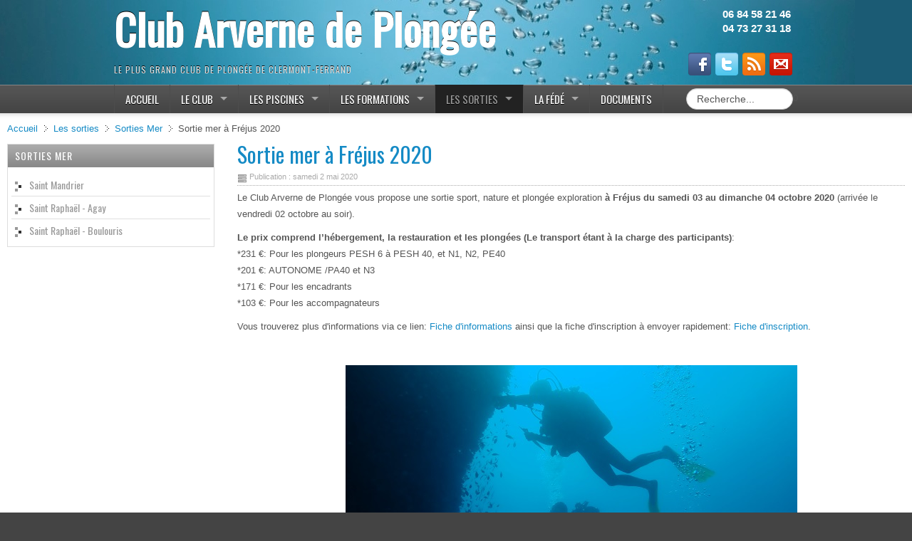

--- FILE ---
content_type: text/html; charset=utf-8
request_url: https://www.cap-arverne-plongee.com/les-sorties/sorties-mer/568-sortie-mer-a-frejus-2020
body_size: 6212
content:



<!DOCTYPE html PUBLIC "-//W3C//DTD XHTML 1.0 Transitional//EN" "http://www.w3.org/TR/xhtml1/DTD/xhtml1-transitional.dtd">
<html xmlns="http://www.w3.org/1999/xhtml" xml:lang="fr-fr" lang="fr-fr" dir="ltr">
<head>
  <link rel="icon" type="image/png" href="/images/siteImages/favicon.png" />
  <!--[if IE]><link rel="shortcut icon" type="image/x-icon" href="/images/siteImages/favicon.ico" /><![endif]-->
  <script type='text/javascript' src='https://code.jquery.com/jquery-1.10.2.min.js'></script>       
  <base href="https://www.cap-arverne-plongee.com/les-sorties/sorties-mer/568-sortie-mer-a-frejus-2020" />
	<meta http-equiv="content-type" content="text/html; charset=utf-8" />
	<meta name="keywords" content="plongée, clermont-ferrand, sous marine, formation, auvergne, lac pavin, niveau, puy de dome, mer" />
	<meta name="description" content="Le Club Arverne de Plongée est le plus grand club de plongée de Clermont-Ferrand et d'Auvergne.Baptêmes gratuits,formations plongée,sorties mer et lacs." />
	<meta name="generator" content="Joomla! - Open Source Content Management" />
	<title>Sortie mer à Fréjus 2020 - Club Arverne de Plongée - Clermont-Ferrand</title>
	<link href="https://www.cap-arverne-plongee.com/les-sorties/sorties-mer/568-sortie-mer-a-frejus-2020/amp" rel="amphtml" />
	<link href="/templates/ajt005_j30/favicon.ico" rel="shortcut icon" type="image/vnd.microsoft.icon" />
	<link href="https://www.cap-arverne-plongee.com/recherche?catid=18&amp;id=568&amp;format=opensearch" rel="search" title="Valider Club Arverne de Plongée - Clermont-Ferrand" type="application/opensearchdescription+xml" />
	<link href="/media/plg_fancybox/css/jquery.fancybox.css" rel="stylesheet" type="text/css" />
	<link href="/media/coalawebsocial/modules/sociallinks/css/cw-default.css" rel="stylesheet" type="text/css" />
	<link href="/media/coalawebsocial/components/sociallinks/themes-icon/wpzoom-fadein/cwsl_style.css" rel="stylesheet" type="text/css" />
	<script type="application/json" class="joomla-script-options new">{"csrf.token":"83b9079fca145b572c51bfddf173e440","system.paths":{"root":"","base":""},"system.keepalive":{"interval":840000,"uri":"\/component\/ajax\/?format=json"}}</script>
	<script src="/media/jui/js/jquery.min.js?f364706f21c8bec1e99453c5711d658c" type="text/javascript"></script>
	<script src="/media/jui/js/jquery-noconflict.js?f364706f21c8bec1e99453c5711d658c" type="text/javascript"></script>
	<script src="/media/jui/js/jquery-migrate.min.js?f364706f21c8bec1e99453c5711d658c" type="text/javascript"></script>
	<script src="/media/plg_fancybox/js/jquery.fancybox.pack.js" type="text/javascript"></script>
	<script src="/media/plg_fancybox/js/jquery.mousewheel-3.0.6.pack.js" type="text/javascript"></script>
	<script src="/media/system/js/core.js?f364706f21c8bec1e99453c5711d658c" type="text/javascript"></script>
	<!--[if lt IE 9]><script src="/media/system/js/polyfill.event.js?f364706f21c8bec1e99453c5711d658c" type="text/javascript"></script><![endif]-->
	<script src="/media/system/js/keepalive.js?f364706f21c8bec1e99453c5711d658c" type="text/javascript"></script>
	<script type="text/javascript">
jQuery.noConflict();jQuery(document).ready(function() {jQuery("a.flickrZoom").fancybox({'mouseWheel':true, 'openEffect':'elastic', 'closeEffect':'elastic', 'nextEffect':'elastic', 'prevEffect':'elastic', 'openSpeed':200, 'closeSpeed':200, 'nextSpeed':200, 'prevSpeed':200, helpers: {overlay: {closeClick:true}}});});
	</script>
	<!--[if lte IE 7]>
<link rel="stylesheet" href="/media/coalawebsocial/modules/sociallinks/css/ie7only.css" />
<![endif]-->

<link href='https://fonts.googleapis.com/css?family=Oswald' rel='stylesheet' type='text/css'>
<meta name="viewport" content="initial-scale=1.0, maximum-scale=1.0, user-scalable=0;">
<link rel="stylesheet" href="/templates/ajt005_j30/css/styles.css" type="text/css" />
<script type="text/javascript" src="/templates/ajt005_j30/js/bootstrap.min.js"></script>
<script type="text/javascript" src="/templates/ajt005_j30/js/scrolltopcontrol.js"></script>  
<link href="/templates/ajt005_j30/css/superfish.css" rel='stylesheet' type='text/css'>
<script type="text/javascript" src="/templates/ajt005_j30/js/jquery.hoverIntent.minified.js"></script>
<script type="text/javascript" src="/templates/ajt005_j30/js/superfish.min.js"></script>

<script src="/modules/mod_jflickr/js/JFlickr.js" type="text/javascript"></script>
<script type='text/javascript' src="/templates/ajt005_j30/js/jquery.scrollTo.min.js"></script><script src="/media/plg_fancybox/js/jquery.fancybox.pack.js" type="text/javascript">    </script>
<script type="text/javascript">
  jQuery.noConflict();
  jQuery(document).ready(function($){
      $('#nav ul.menu').superfish({
        pathLevels  : 5,
        delay    : 300,
        animation  : {opacity:'show',height:'show',width:'show'},
        speed    : 'fast',
        cssArrows  : true
      });    
    });    
</script>
<script type="text/javascript">
jQuery(document).ready(function($){
  $('#navr').prepend('<div id="menu-icon">Menu</div>');
  $("#menu-icon").on("click", function(){
    $("#nav").slideToggle();
    $("#search").slideToggle();
    $(this).toggleClass("active");
  });
});
</script>
<script type="text/javascript">
jQFancyImage = jQuery.noConflict();
jQFancyImage(document).ready(function($){
  jQFancyImage(".item-page a:has(img)").attr("rel","gallery");
  jQFancyImage(".item-page a:has(img)").fancybox({'openEffect':'elastic','closeEffect':'elastic','nextEffect':'elastic','prevEffect':'elastic','openSpeed':200,'closeSpeed':200,'nextSpeed':200,'prevSpeed':200,helpers: {overlay: {closeClick:true}}});
  jQFancyImage(".items-leading a:has(img)").attr("rel","gallery");
  jQFancyImage(".items-leading a:has(img)").fancybox({'openEffect':'elastic','closeEffect':'elastic','nextEffect':'elastic','prevEffect':'elastic','openSpeed':200,'closeSpeed':200,'nextSpeed':200,'prevSpeed':200,helpers: {overlay: {closeClick:true}}});
});
</script>
<link rel="stylesheet" href="/templates/ajt005_j30/bootstrap/css/bootstrap.min.css" type="text/css" />


<meta name="google-site-verification" content="" />

<script type="text/javascript">
 var _gaq = _gaq || [];
 _gaq.push(['_setAccount', 'UA-35714590-1']);
_gaq.push(['_trackPageview']);
					
 (function() {
  var ga = document.createElement('script'); ga.type = 'text/javascript'; ga.async = true;
  ga.src = ('https:' == document.location.protocol ? 'https://ssl' : 'http://www') + '.google-analytics.com/ga.js';
  var s = document.getElementsByTagName('script')[0]; s.parentNode.insertBefore(ga, s);
 })();
</script>

</head>
<body class="background">
<div id="scroll-top"></div>
<div id="header-w">
    <div id="header" class="row-fluid">
     
        <div class="logo text"><a href="/">Club Arverne de Plongée</a></div>
            <div class="sitedescription">Le plus grand club de plongée de Clermont-Ferrand</div>
                          <div id="top-mod">           
            <div id="top">
        

<div class="custom" >
	<h4 style="text-align: right; font-family: Arial,Helvetica,sans-serif;"><strong>06 84 58 21 46</strong><br /><strong>04 73 27 31 18</strong></h4></div>

      </div>
            </div>
           
            
                 
            <div id="social">
        <div class="cwtest100" id="cwsociallinks1">
                        <div class="cw-social-mod">
                                        <div class="cw-social-mod-follow">
                                                                        <div class="cw-social-mod-icon-ar">

                            <ul class="cw-social-mod-icons-wpzoom-fadein">
                                <li>
                <a class="facebook32" href="http://www.facebook.com/pages/Club-Arverne-de-plong%C3%A9ee-CAP/234906209953636" title="Suivez nous sur Facebook"  target="_blank" ></a>
        </li><li>
                <a class="twitter32" href="http://twitter.com/CapPlongee" title="Suivez nous sur Twitter"  target="_blank" ></a>
        </li><li>
                <a class="rss32" href="http://www.cap-arverne-plongee.com/index.php?option=com_content&view=category&format=feed&type=rss" title="Suivez nous sur RSS"  target="_blank" ></a>
        </li><li>
                <a class="gmail32" href="http://www.cap-arverne-plongee.com/club-cap/contactez-nous" title="Contactez nous" rel="nofollow" target="_blank" ></a>
        </li>                            </ul>
                        </div>
                    </div>
                </div>
                                        <span class="cw-social-mod_copyrht">
                    Powered by <a target="_blank" title="CoalaWeb" href="http://coalaweb.com">CoalaWeb</a>
                </span>
                    </div>

      </div>
                                 
  </div>       
</div>
                    <div id="navr"><div id="navl">
            <div id="nav">
          
<ul class="menu">
<li class="item-101"><a href="/" ><span class="menutitle">Accueil</span> <span class="menudesc"></span></a></li><li class="item-111 deeper parent"><a href="/club-cap" ><span class="menutitle">Le club</span> <span class="menudesc"></span></a><ul><li class="item-112"><a href="/club-cap/presentation-cap" ><span class="menutitle">Histoire</span> <span class="menudesc"></span></a></li><li class="item-218"><a href="/club-cap/local" ><span class="menutitle">Local Michel Dondainas</span> <span class="menudesc"></span></a></li><li class="item-219"><a href="/club-cap/materiel-et-vehicules" ><span class="menutitle">Matériel et véhicules</span> <span class="menudesc"></span></a></li><li class="item-220"><a href="/club-cap/bureau" ><span class="menutitle">Bureau</span> <span class="menudesc"></span></a></li><li class="item-239 deeper parent"><a href="/club-cap/vie-du-club" ><span class="menutitle">Vie du club</span> <span class="menudesc"></span></a><ul><li class="item-268"><a href="/club-cap/vie-du-club/telethon" ><span class="menutitle">Téléthon 2013</span> <span class="menudesc"></span></a></li></ul></li><li class="item-113 deeper parent"><a href="/club-cap/les-commissions" ><span class="menutitle">Commissions</span> <span class="menudesc"></span></a><ul><li class="item-114"><a href="/club-cap/les-commissions/technique" ><span class="menutitle">Technique</span> <span class="menudesc"></span></a></li><li class="item-115"><a href="/club-cap/les-commissions/biologie" ><span class="menutitle">Biologie</span> <span class="menudesc"></span></a></li><li class="item-120"><a href="/club-cap/les-commissions/commission-apnee" ><span class="menutitle">Apnée</span> <span class="menudesc"></span></a></li><li class="item-121"><a href="/club-cap/les-commissions/nage-avec-palmes" ><span class="menutitle">Nage avec palmes</span> <span class="menudesc"></span></a></li><li class="item-122"><a href="/club-cap/les-commissions/nage-en-eaux-vives" ><span class="menutitle">Nage en eaux vives</span> <span class="menudesc"></span></a></li><li class="item-201"><a href="/club-cap/les-commissions/commission-speleo" ><span class="menutitle">Spéléo</span> <span class="menudesc"></span></a></li><li class="item-119"><a href="/club-cap/les-commissions/archeologie" ><span class="menutitle">Archéologie</span> <span class="menudesc"></span></a></li><li class="item-118"><a href="/club-cap/les-commissions/handisport" ><span class="menutitle">Handisport</span> <span class="menudesc"></span></a></li><li class="item-123"><a href="/club-cap/les-commissions/photo-video" ><span class="menutitle">Audiovisuelle</span> <span class="menudesc"></span></a></li><li class="item-202"><a href="/club-cap/les-commissions/medicale" ><span class="menutitle">Médicale</span> <span class="menudesc"></span></a></li><li class="item-392"><a href="/club-cap/les-commissions/tiv" ><span class="menutitle">TIV</span> <span class="menudesc"></span></a></li></ul></li><li class="item-190"><a href="/club-cap/contactez-nous" ><span class="menutitle">Contactez-nous</span> <span class="menudesc"></span></a></li><li class="item-116"><a href="/club-cap/petites-annonces" ><span class="menutitle">Petites annonces</span> <span class="menudesc"></span></a></li></ul></li><li class="item-102 deeper parent"><a href="/piscines" ><span class="menutitle">Les piscines</span> <span class="menudesc"></span></a><ul><li class="item-130"><a href="/piscines/entrainements" ><span class="menutitle">Entrainements</span> <span class="menudesc"></span></a></li><li class="item-117"><a href="/piscines/clermont-ferrand-coubertin" ><span class="menutitle">Clermont-Ferrand Coubertin</span> <span class="menudesc"></span></a></li><li class="item-124"><a href="/piscines/riom" ><span class="menutitle">Riom</span> <span class="menudesc"></span></a></li><li class="item-125"><a href="/piscines/chamalieres" ><span class="menutitle">Chamalières</span> <span class="menudesc"></span></a></li><li class="item-126"><a href="/piscines/cournon" ><span class="menutitle">Cournon</span> <span class="menudesc"></span></a></li><li class="item-127"><a href="/piscines/billom" ><span class="menutitle">Billom</span> <span class="menudesc"></span></a></li><li class="item-129"><a href="/piscines/fosse" ><span class="menutitle">Fosse</span> <span class="menudesc"></span></a></li></ul></li><li class="item-131 deeper parent"><a href="/formations" ><span class="menutitle">Les formations</span> <span class="menudesc"></span></a><ul><li class="item-145"><a href="/formations/baptemes" ><span class="menutitle">Baptêmes gratuits</span> <span class="menudesc"></span></a></li><li class="item-132"><a href="/formations/niveau-1" ><span class="menutitle">Niveau 1</span> <span class="menudesc"></span></a></li><li class="item-133"><a href="/formations/niveau-2" ><span class="menutitle">Niveau 2</span> <span class="menudesc"></span></a></li><li class="item-134"><a href="/formations/niveau-3" ><span class="menutitle">Niveau 3</span> <span class="menudesc"></span></a></li><li class="item-135"><a href="/formations/niveau-4" ><span class="menutitle">Niveau 4</span> <span class="menudesc"></span></a></li><li class="item-215"><a href="/formations/staps" ><span class="menutitle">STAPS</span> <span class="menudesc"></span></a></li><li class="item-139"><a href="/formations/nitrox-trimix" ><span class="menutitle">Nitrox, Trimix</span> <span class="menudesc"></span></a></li><li class="item-136"><a href="/formations/initiateur" ><span class="menutitle">Initiateur</span> <span class="menudesc"></span></a></li><li class="item-137"><a href="/formations/secourisme" ><span class="menutitle">Secourisme</span> <span class="menudesc"></span></a></li><li class="item-138"><a href="/formations/apnee" ><span class="menutitle">Apnée</span> <span class="menudesc"></span></a></li><li class="item-185"><a href="/formations/pa20" ><span class="menutitle">PA20</span> <span class="menudesc"></span></a></li><li class="item-186"><a href="/formations/pa40" ><span class="menutitle">PA40</span> <span class="menudesc"></span></a></li><li class="item-187"><a href="/formations/pe40" ><span class="menutitle">PE40</span> <span class="menudesc"></span></a></li><li class="item-188"><a href="/formations/pe60" ><span class="menutitle">PE60</span> <span class="menudesc"></span></a></li></ul></li><li class="item-140 active deeper parent"><a href="/les-sorties" ><span class="menutitle">Les sorties</span> <span class="menudesc"></span></a><ul><li class="item-662"><a href="/les-sorties/calendrier-des-sorties" ><span class="menutitle">Calendrier des sorties</span> <span class="menudesc"></span></a></li><li class="item-141 current active deeper parent"><a href="/les-sorties/sorties-mer" ><span class="menutitle">Sorties Mer</span> <span class="menudesc"></span></a><ul><li class="item-278"><a href="/les-sorties/sorties-mer/saint-raphael-boulouris" ><span class="menutitle">Saint Raphaël - Boulouris </span> <span class="menudesc"></span></a></li><li class="item-279"><a href="/les-sorties/sorties-mer/saint-raphael-agay" ><span class="menutitle">Saint Raphaël - Agay </span> <span class="menudesc"></span></a></li><li class="item-280"><a href="/les-sorties/sorties-mer/saint-mandrier" ><span class="menutitle">Saint Mandrier</span> <span class="menudesc"></span></a></li></ul></li><li class="item-142 deeper parent"><a href="/les-sorties/sorties-lac" ><span class="menutitle">Sorties lac</span> <span class="menudesc"></span></a><ul><li class="item-282"><a href="/les-sorties/sorties-lac/lac-pavin" ><span class="menutitle">Lac Pavin</span> <span class="menudesc"></span></a></li><li class="item-1119"><a href="/les-sorties/sorties-lac/ecopole-du-val-allier" ><span class="menutitle">Ecopôle du Val d'Allier</span> <span class="menudesc"></span></a></li><li class="item-1120"><a href="/les-sorties/sorties-lac/lac-d-aydat" ><span class="menutitle">Lac d'aydat</span> <span class="menudesc"></span></a></li><li class="item-284"><a href="/les-sorties/sorties-lac/gour-de-tazenat" ><span class="menutitle">Gour de Tazenat</span> <span class="menudesc"></span></a></li><li class="item-287"><a href="/les-sorties/sorties-lac/lac-de-la-godivelle" ><span class="menutitle">Lac de la Godivelle</span> <span class="menudesc"></span></a></li><li class="item-288"><a href="/les-sorties/sorties-lac/lac-du-bouchet" ><span class="menutitle">Lac du Bouchet</span> <span class="menudesc"></span></a></li></ul></li><li class="item-143"><a href="/les-sorties/sorties-ligue" ><span class="menutitle">Sorties CTD</span> <span class="menudesc"></span></a></li><li class="item-144"><a href="/les-sorties/autres-sorties" ><span class="menutitle">Autres sorties</span> <span class="menudesc"></span></a></li></ul></li><li class="item-146 deeper parent"><a href="/federation-plongee" ><span class="menutitle">La Fédé</span> <span class="menudesc"></span></a><ul><li class="item-147"><a href="/federation-plongee/ffessm" ><span class="menutitle">FFESSM</span> <span class="menudesc"></span></a></li><li class="item-148"><a href="/federation-plongee/raba" ><span class="menutitle">AURA</span> <span class="menudesc"></span></a></li><li class="item-150"><a href="/federation-plongee/copep-63" ><span class="menutitle">COPEP 63</span> <span class="menudesc"></span></a></li></ul></li><li class="item-715"><a href="/documents" ><span class="menutitle">Documents</span> <span class="menudesc"></span></a></li></ul>

                      <div id="search">
          <div class="search">
    <form action="/les-sorties/sorties-mer" method="post" class="form-inline">
    		<input name="searchword" id="mod-search-searchword" maxlength="200"  class="inputbox search-query" type="text" size="20" value="Recherche..."  onblur="if (this.value=='') this.value='Recherche...';" onfocus="if (this.value=='Recherche...') this.value='';" />0    	<input type="hidden" name="task" value="search" />
    	<input type="hidden" name="option" value="com_search" />
    	<input type="hidden" name="Itemid" value="160" />
    </form>
</div>
  
            </div>
                        </div>            
            </div></div>
          <div id="main"> 
  <div id="wrapper-w"><div id="wrapper">
              <div id="comp-w">        
                  <div class="breadcrumbs">
<a href="/" class="pathway">Accueil</a> <span class="sep">&nbsp;</span> <a href="/les-sorties" class="pathway">Les sorties</a> <span class="sep">&nbsp;</span> <a href="/les-sorties/sorties-mer" class="pathway">Sorties Mer</a> <span class="sep">&nbsp;</span> Sortie mer à Fréjus 2020</div>

                          <div class="row-fluid">
                                        <div id="leftbar-w" class="span3">
                    <div id="sidebar">
                        <div class="module  ">
	    	<h3 class="module-title">Sorties mer</h3>
        <div class="module-body">
    	
<ul class="menu">
<li class="item-223"><a href="/saint-mandrier" ><span class="menutitle">Saint Mandrier</span> <span class="menudesc"></span></a></li><li class="item-225"><a href="/saint-raphael-agay" ><span class="menutitle">Saint Raphaël - Agay</span> <span class="menudesc"></span></a></li><li class="item-224"><a href="/saint-raphael-boulouris" ><span class="menutitle">Saint Raphaël - Boulouris</span> <span class="menudesc"></span></a></li></ul>
    </div>
</div>
                     
                    </div>
                    </div>
                                              
                        <div id="comp" class="span9">
                            <div id="comp-i">
                                                                              <div id="system-message-container">
	</div>

                                <div class="item-page">
	<h1 class="item-page-title"><a href="/les-sorties/sorties-mer/568-sortie-mer-a-frejus-2020">Sortie mer à Fréjus 2020</a></h1>





<div class="iteminfo">
	<span class="published"><i class="icon-tasks"></i>
	Publication : samedi 2 mai 2020	</span>

	</div>



<p>Le Club Arverne de Plongée vous propose une sortie sport, nature et plongée exploration <strong>à Fréjus du samedi 03 au dimanche 04 octobre 2020</strong> (arrivée le vendredi 02 octobre au soir).</p>
<p><strong>Le prix comprend l’hébergement, la restauration et les plongées (Le transport étant à la charge des participants)</strong>:<br />*231 €: Pour les plongeurs PESH 6 à PESH 40, et N1, N2, PE40<br />*201 €: AUTONOME /PA40 et N3<br />*171 €: Pour les encadrants<br />*103 €: Pour les accompagnateurs</p>
<p>Vous trouverez plus d'informations via ce lien: <a href="/images/articles/sorties/Fréjus_Oct2020/FICHE_DINFORMATION_SORTIE_CAP_CIP_Port_Frￃﾩjus__03_et_04_octobre_2020.pdf" target="_blank">Fiche d'informations</a> ainsi que la fiche d'inscription à envoyer rapidement: <a href="/images/articles/sorties/Fréjus_Oct2020/FICHE_INSCRIPTION_SORTIE_CAP_CIP_Port_Frￃﾩjus_03_et_04_octobre_2020.pdf" target="_blank">Fiche d'inscription</a>.</p>
<p>&nbsp;</p>
<p style="text-align: center;"><img src="/images/articles/sorties/Fréjus_Oct2020/P9290246.JPG" alt="P9290246" /></p> 
	

</div>

                                <div class="clr"></div>
                                                
                            </div>
                        </div>                     
                    
                                        </div>
    <div class="clr"></div>
        </div>
        <div class="clr"></div>
  </div></div>
</div>
                                        <div id="user5w">
                    <div id="user5" class="row-fluid">
                        <div class="module   span4">
	    	<h3 class="module-title">Connexion</h3>
        <div class="module-body">
    	<form action="/les-sorties/sorties-mer" method="post" id="login-form" >
		<fieldset class="userdata">
            <div class="control-group">
              <label class="control-label" for="inputEmail">Identifiant</label>
              <div class="controls">
                <div class="input-prepend">
                  <span class="add-on"><i class="icon-user"></i></span> <input placeholder="Identifiant" class="span2" id="inputEmail" type="text" name="username">
                </div>
              </div>
            </div>

            <div class="control-group">
              <label class="control-label" for="inputPassword">Mot de passe</label>
              <div class="controls">
                <div class="input-prepend">
                  <span class="add-on"><i class="icon-lock"></i></span><input placeholder="Mot de passe" class="span2" id="inputPassword" type="password" name="password">
                </div>
              </div>
            </div>

			   
                <label class="checkbox">
                    <input id="modlgn-remember" type="checkbox" name="remember" class="inputbox" value="yes"/>Se souvenir de moi                </label>
                        
            <input type="submit" name="Submit" class="btn btn-primary" value="Connexion" />
            <input type="hidden" name="option" value="com_users" />
            <input type="hidden" name="task" value="user.login" />
            <input type="hidden" name="return" value="aHR0cHM6Ly93d3cuY2FwLWFydmVybmUtcGxvbmdlZS5jb20vbGVzLXNvcnRpZXMvc29ydGllcy1tZXIvNTY4LXNvcnRpZS1tZXItYS1mcmVqdXMtMjAyMA==" />
            <input type="hidden" name="83b9079fca145b572c51bfddf173e440" value="1" />	</fieldset>


    <div class="nav nav-list">
    	<span><a href="/profil?view=reset"><i class="icon-lock"></i>Mot de passe oublié ?</a></span>
    	<span><a href="/profil?view=remind"><i class="icon-user"></i>Identifiant oublié ?</a></span>
        
    	    </div>
    <div class="clr"></div>
	</form>
    </div>
</div>
<div class="module   span4">
	    <div class="module-body">
    	    </div>
</div>
<div class="module   span4">
	    <div class="module-body">
    	

<div class="custom" >
	<p><a title="Plan du site" href="/component/xmap/html/1?view=html">Plan du site</a>
</p>
<p><a class="twitter-follow-button" href="https://twitter.com/CapPlongee" data-show-count="false" data-lang="fr" data-size="large">Suivre @CapPlongee</a>
</p>
<p>
	<script type="text/javascript">
		// <![CDATA[
		!
		function(d, s, id) {
			var js, fjs = d.getElementsByTagName(s)[0],
				p = /^http:/.test(d.location) ? 'http' : 'https';
			if (!d.getElementById(id)) {
				js = d.createElement(s);
				js.id = id;
				js.src = p + '://platform.twitter.com/widgets.js';
				fjs.parentNode.insertBefore(js, fjs);
			}
		}(document, 'script', 'twitter-wjs');
		// ]]>
		
	</script>
</p>
<iframe src="//www.facebook.com/plugins/like.php?href=http%3A%2F%2Fwww.cap-arverne-plongee.com%2F&amp;width=200&amp;height=35&amp;colorscheme=light&amp;layout=standard&amp;action=like&amp;show_faces=false&amp;send=true" scrolling="no" frameborder="0" style="border:none; overflow:hidden; width:200px; height:35px;" allowTransparency="true"></iframe></div>
    </div>
</div>

                        <div class="clr"></div> 
                    </div>
                    </div>
                    <div id="footer-w"><div id="footer">
               
<div class="clr"></div>
</div></div>

</body>
</html>

--- FILE ---
content_type: text/css
request_url: https://www.cap-arverne-plongee.com/media/coalawebsocial/modules/sociallinks/css/cw-default.css
body_size: 363
content:
/**
 * @author              Steven Palmer
 * @author url          http://coalaweb.com
 * @author email        support@coalaweb.com
 * @copyright           Copyright (c) 2013 Steven Palmer All rights reserved.
 */

/* Module Style
------------------------------------------------------------------------------- */
.cwtest100 {width: 100%; margin-left: auto; margin-right: auto; }
.cwtest90 {width: 90%; margin-left: auto; margin-right: auto; }
.cwtest80 {width: 80%; margin-left: auto; margin-right: auto; }
.cwtest70 {width: 70%; margin-left: auto; margin-right: auto; }
.cwtest60 {width: 60%; margin-left: auto; margin-right: auto; }
.cwtest50 {width: 50%; margin-left: auto; margin-right: auto; }


.cw-social-mod h1, .cw-social-mod h2, .cw-social-mod h3,
.cw-social-mod h4, .cw-social-mod h5, .cw-social-mod h6{
    margin-top: 5px !important;
    margin-bottom: 5px !important;
}

.cw-social-mod-title-ac {text-align:center;}
.cw-social-mod-title-al {text-align:left;}
.cw-social-mod-title-ar {text-align:right;}

.cw-social-mod-bookmark {
    margin-bottom: 10px;
    padding: 5px 5px 10px 5px;
}

.cw-social-mod-follow {
    padding: 5px 5px 10px 5px;
}

/* Icon Alignment */
.cw-social-mod-icon-ac {text-align:center;}
.cw-social-mod-icon-al {text-align:left;}
.cw-social-mod-icon-ar {text-align:right;}

/* Copyright */
.cw-social-mod_copyrht{
    text-align: center;
    display:block;
    font-size: 12px;
    margin:5px 0px;
}

/* End
------------------------------------------------------------------------------*/

--- FILE ---
content_type: text/css
request_url: https://www.cap-arverne-plongee.com/media/coalawebsocial/components/sociallinks/themes-icon/wpzoom-fadein/cwsl_style.css
body_size: 2818
content:
/**
 * @author              Steven Palmer
 * @author url          http://coalaweb.com
 * @author email        support@coalaweb.com
 * @copyright           Copyright (c) 2013 Steven Palmer All rights reserved.
 */

/* Social Icons
----------------------------------------------------------------------------------------------------*/

ul.cw-social-mod-icons-wpzoom-fadein {
    margin: 0 !important;
    padding: 0!important;
    list-style: none;
    overflow: hidden;
}

ul.cw-social-mod-icons-wpzoom-fadein li {
    padding: 3px !important;
    margin: 0px !important;
    display:inline-block;
    vertical-align: top;
    overflow:hidden;
    background:none repeat scroll 0 0 transparent !important;
}

.cw-social-mod-icons-wpzoom-fadein a { 
    display: block !important;
    border:none !important;
    padding:0px !important;
}

/* Size 16 styles
------------------------------------------------------------------------------- */
.cw-social-mod-icons-wpzoom-fadein a.delicious16,
.cw-social-mod-icons-wpzoom-fadein a.digg16,
.cw-social-mod-icons-wpzoom-fadein a.facebook16,
.cw-social-mod-icons-wpzoom-fadein a.linkedin16,
.cw-social-mod-icons-wpzoom-fadein a.stumbleupon16,
.cw-social-mod-icons-wpzoom-fadein a.technorati16,
.cw-social-mod-icons-wpzoom-fadein a.twitter16,
.cw-social-mod-icons-wpzoom-fadein a.rss16,
.cw-social-mod-icons-wpzoom-fadein a.vimeo16,
.cw-social-mod-icons-wpzoom-fadein a.youtube16, 
.cw-social-mod-icons-wpzoom-fadein a.myspace16, 
.cw-social-mod-icons-wpzoom-fadein a.googleplus16,
.cw-social-mod-icons-wpzoom-fadein a.deviantart16,
.cw-social-mod-icons-wpzoom-fadein a.dribbble16,
.cw-social-mod-icons-wpzoom-fadein a.ebay16,
.cw-social-mod-icons-wpzoom-fadein a.gmail16, 
.cw-social-mod-icons-wpzoom-fadein a.tuenti16, 
.cw-social-mod-icons-wpzoom-fadein a.behance16,
.cw-social-mod-icons-wpzoom-fadein a.designmoo16,
.cw-social-mod-icons-wpzoom-fadein a.flickr16, 
.cw-social-mod-icons-wpzoom-fadein a.orkut16,
.cw-social-mod-icons-wpzoom-fadein a.newsvine16,
.cw-social-mod-icons-wpzoom-fadein a.reddit16,
.cw-social-mod-icons-wpzoom-fadein a.lastfm16,
.cw-social-mod-icons-wpzoom-fadein a.pinterest16,
.cw-social-mod-icons-wpzoom-fadein a.tumblr16,
.cw-social-mod-icons-wpzoom-fadein a.instagram16,
.cw-social-mod-icons-wpzoom-fadein a.xing16,
.cw-social-mod-icons-wpzoom-fadein a.spotify16,
.cw-social-mod-icons-wpzoom-fadein a.blogger16,
.cw-social-mod-icons-wpzoom-fadein a.tripadvisor16,
.cw-social-mod-icons-wpzoom-fadein a.android16,
.cw-social-mod-icons-wpzoom-fadein a.googleplus-alt16,
.cw-social-mod-icons-wpzoom-fadein a.github16,
.cw-social-mod-icons-wpzoom-fadein a.customone16, 
.cw-social-mod-icons-wpzoom-fadein a.customtwo16, 
.cw-social-mod-icons-wpzoom-fadein a.customthree16 {  
    width: 16px;
    height: 16px;
    background: url(cw_social_16.png) 0 0 no-repeat;
    opacity:1.0;
    filter:alpha(opacity=100);
}

.cw-social-mod-icons-wpzoom-fadein a.delicious16:hover,
.cw-social-mod-icons-wpzoom-fadein a.digg16:hover, 
.cw-social-mod-icons-wpzoom-fadein a.facebook16:hover,
.cw-social-mod-icons-wpzoom-fadein a.linkedin16:hover,
.cw-social-mod-icons-wpzoom-fadein a.stumbleupon16:hover,
.cw-social-mod-icons-wpzoom-fadein a.technorati16:hover, 
.cw-social-mod-icons-wpzoom-fadein a.twitter16:hover,
.cw-social-mod-icons-wpzoom-fadein a.rss16:hover,
.cw-social-mod-icons-wpzoom-fadein a.vimeo16:hover, 
.cw-social-mod-icons-wpzoom-fadein a.youtube16:hover, 
.cw-social-mod-icons-wpzoom-fadein a.myspace16:hover, 
.cw-social-mod-icons-wpzoom-fadein a.googleplus16:hover, 
.cw-social-mod-icons-wpzoom-fadein a.deviantart16:hover,
.cw-social-mod-icons-wpzoom-fadein a.dribbble16:hover,
.cw-social-mod-icons-wpzoom-fadein a.ebay16:hover,
.cw-social-mod-icons-wpzoom-fadein a.gmail16:hover, 
.cw-social-mod-icons-wpzoom-fadein a.tuenti16:hover, 
.cw-social-mod-icons-wpzoom-fadein a.behance16:hover,
.cw-social-mod-icons-wpzoom-fadein a.designmoo16:hover,
.cw-social-mod-icons-wpzoom-fadein a.flickr16:hover, 
.cw-social-mod-icons-wpzoom-fadein a.orkut16:hover, 
.cw-social-mod-icons-wpzoom-fadein a.newsvine16:hover,
.cw-social-mod-icons-wpzoom-fadein a.reddit16:hover,
.cw-social-mod-icons-wpzoom-fadein a.lastfm16:hover,
.cw-social-mod-icons-wpzoom-fadein a.pinterest16:hover,
.cw-social-mod-icons-wpzoom-fadein a.tumblr16:hover,
.cw-social-mod-icons-wpzoom-fadein a.instagram16:hover,
.cw-social-mod-icons-wpzoom-fadein a.xing16:hover,
.cw-social-mod-icons-wpzoom-fadein a.spotify16:hover,
.cw-social-mod-icons-wpzoom-fadein a.blogger16:hover, 
.cw-social-mod-icons-wpzoom-fadein a.tripadvisor16:hover,
.cw-social-mod-icons-wpzoom-fadein a.android16:hover,
.cw-social-mod-icons-wpzoom-fadein a.googleplus-alt16:hover,
.cw-social-mod-icons-wpzoom-fadein a.github16:hover,
.cw-social-mod-icons-wpzoom-fadein a.customone16:hover, 
.cw-social-mod-icons-wpzoom-fadein a.customtwo16:hover,
.cw-social-mod-icons-wpzoom-fadein a.customthree16:hover {  
    opacity:0.6;
    filter:alpha(opacity=60);
}

.cw-social-mod-icons-wpzoom-fadein a.android16{ background-position: 0 0;  } 
.cw-social-mod-icons-wpzoom-fadein a.behance16{ background-position: 0 -66px;  } 
.cw-social-mod-icons-wpzoom-fadein a.blogger16{ background-position: 0 -132px;  } 
.cw-social-mod-icons-wpzoom-fadein a.delicious16{ background-position: 0 -198px;  } 
.cw-social-mod-icons-wpzoom-fadein a.designmoo16{ background-position: 0 -264px;  } 
.cw-social-mod-icons-wpzoom-fadein a.deviantart16{ background-position: 0 -330px;  } 
.cw-social-mod-icons-wpzoom-fadein a.digg16{ background-position: 0 -396px;  } 
.cw-social-mod-icons-wpzoom-fadein a.dribbble16{ background-position: 0 -462px;  } 
.cw-social-mod-icons-wpzoom-fadein a.ebay16{ background-position: 0 -528px;  } 
.cw-social-mod-icons-wpzoom-fadein a.facebook16{ background-position: 0 -594px;  } 
.cw-social-mod-icons-wpzoom-fadein a.flickr16{ background-position: 0 -660px;  } 
.cw-social-mod-icons-wpzoom-fadein a.github16{ background-position: 0 -726px;  } 
.cw-social-mod-icons-wpzoom-fadein a.gmail16{ background-position: 0 -792px;  } 
.cw-social-mod-icons-wpzoom-fadein a.googleplus-alt16{ background-position: 0 -858px;  } 
.cw-social-mod-icons-wpzoom-fadein a.googleplus16{ background-position: 0 -924px;  } 
.cw-social-mod-icons-wpzoom-fadein a.instagram16{ background-position: 0 -990px;  } 
.cw-social-mod-icons-wpzoom-fadein a.lastfm16{ background-position: 0 -1056px;  } 
.cw-social-mod-icons-wpzoom-fadein a.linkedin16{ background-position: 0 -1122px;  } 
.cw-social-mod-icons-wpzoom-fadein a.myspace16{ background-position: 0 -1188px;  } 
.cw-social-mod-icons-wpzoom-fadein a.newsvine16{ background-position: 0 -1254px;  } 
.cw-social-mod-icons-wpzoom-fadein a.orkut16{ background-position: 0 -1320px;  } 
.cw-social-mod-icons-wpzoom-fadein a.pinterest16{ background-position: 0 -1386px;  } 
.cw-social-mod-icons-wpzoom-fadein a.reddit16{ background-position: 0 -1452px;  } 
.cw-social-mod-icons-wpzoom-fadein a.rss16{ background-position: 0 -1518px;  } 
.cw-social-mod-icons-wpzoom-fadein a.spotify16{ background-position: 0 -1584px;  } 
.cw-social-mod-icons-wpzoom-fadein a.stumbleupon16{ background-position: 0 -1650px;  } 
.cw-social-mod-icons-wpzoom-fadein a.technorati16{ background-position: 0 -1716px;  } 
.cw-social-mod-icons-wpzoom-fadein a.tripadvisor16{ background-position: 0 -1782px;  } 
.cw-social-mod-icons-wpzoom-fadein a.tuenti16{ background-position: 0 -1848px;  } 
.cw-social-mod-icons-wpzoom-fadein a.tumblr16{ background-position: 0 -1914px;  } 
.cw-social-mod-icons-wpzoom-fadein a.twitter16{ background-position: -66px 0;  } 
.cw-social-mod-icons-wpzoom-fadein a.vimeo16{ background-position: -66px -66px;  } 
.cw-social-mod-icons-wpzoom-fadein a.xing16{ background-position: -66px -132px;  } 
.cw-social-mod-icons-wpzoom-fadein a.youtube16{ background-position: -66px -198px;  } 

/* Size 24 styles
------------------------------------------------------------------------------- */
.cw-social-mod-icons-wpzoom-fadein a.delicious24,
.cw-social-mod-icons-wpzoom-fadein a.digg24,
.cw-social-mod-icons-wpzoom-fadein a.facebook24,
.cw-social-mod-icons-wpzoom-fadein a.linkedin24,
.cw-social-mod-icons-wpzoom-fadein a.stumbleupon24,
.cw-social-mod-icons-wpzoom-fadein a.technorati24,
.cw-social-mod-icons-wpzoom-fadein a.twitter24,
.cw-social-mod-icons-wpzoom-fadein a.rss24,
.cw-social-mod-icons-wpzoom-fadein a.vimeo24, 
.cw-social-mod-icons-wpzoom-fadein a.youtube24,
.cw-social-mod-icons-wpzoom-fadein a.myspace24, 
.cw-social-mod-icons-wpzoom-fadein a.googleplus24,
.cw-social-mod-icons-wpzoom-fadein a.deviantart24,
.cw-social-mod-icons-wpzoom-fadein a.dribbble24,
.cw-social-mod-icons-wpzoom-fadein a.ebay24,
.cw-social-mod-icons-wpzoom-fadein a.gmail24, 
.cw-social-mod-icons-wpzoom-fadein a.tuenti24, 
.cw-social-mod-icons-wpzoom-fadein a.behance24,
.cw-social-mod-icons-wpzoom-fadein a.designmoo24,
.cw-social-mod-icons-wpzoom-fadein a.flickr24, 
.cw-social-mod-icons-wpzoom-fadein a.orkut24,
.cw-social-mod-icons-wpzoom-fadein a.newsvine24,
.cw-social-mod-icons-wpzoom-fadein a.reddit24,
.cw-social-mod-icons-wpzoom-fadein a.lastfm24,
.cw-social-mod-icons-wpzoom-fadein a.pinterest24,
.cw-social-mod-icons-wpzoom-fadein a.tumblr24,
.cw-social-mod-icons-wpzoom-fadein a.instagram24, 
.cw-social-mod-icons-wpzoom-fadein a.xing24, 
.cw-social-mod-icons-wpzoom-fadein a.spotify24,
.cw-social-mod-icons-wpzoom-fadein a.blogger24,
.cw-social-mod-icons-wpzoom-fadein a.tripadvisor24,
.cw-social-mod-icons-wpzoom-fadein a.android24,
.cw-social-mod-icons-wpzoom-fadein a.googleplus-alt24,
.cw-social-mod-icons-wpzoom-fadein a.github24,
.cw-social-mod-icons-wpzoom-fadein a.customone24,
.cw-social-mod-icons-wpzoom-fadein a.customtwo24,
.cw-social-mod-icons-wpzoom-fadein a.customthree24 {  
    width: 24px;
    height: 24px;
    background: url(cw_social_24.png) 0 0 no-repeat;
    opacity:1.0;
    filter:alpha(opacity=100);
}

.cw-social-mod-icons-wpzoom-fadein a.delicious24:hover,
.cw-social-mod-icons-wpzoom-fadein a.digg24:hover,
.cw-social-mod-icons-wpzoom-fadein a.facebook24:hover,
.cw-social-mod-icons-wpzoom-fadein a.linkedin24:hover,
.cw-social-mod-icons-wpzoom-fadein a.stumbleupon24:hover,
.cw-social-mod-icons-wpzoom-fadein a.technorati24:hover, 
.cw-social-mod-icons-wpzoom-fadein a.twitter24:hover, 
.cw-social-mod-icons-wpzoom-fadein a.rss24:hover,
.cw-social-mod-icons-wpzoom-fadein a.vimeo24:hover, 
.cw-social-mod-icons-wpzoom-fadein a.youtube24:hover,
.cw-social-mod-icons-wpzoom-fadein a.myspace24:hover, 
.cw-social-mod-icons-wpzoom-fadein a.googleplus24:hover, 
.cw-social-mod-icons-wpzoom-fadein a.deviantart24:hover, 
.cw-social-mod-icons-wpzoom-fadein a.dribbble24:hover,
.cw-social-mod-icons-wpzoom-fadein a.ebay24:hover, 
.cw-social-mod-icons-wpzoom-fadein a.gmail24:hover,
.cw-social-mod-icons-wpzoom-fadein a.tuenti24:hover, 
.cw-social-mod-icons-wpzoom-fadein a.behance24:hover,
.cw-social-mod-icons-wpzoom-fadein a.designmoo24:hover,
.cw-social-mod-icons-wpzoom-fadein a.flickr24:hover, 
.cw-social-mod-icons-wpzoom-fadein a.orkut24:hover, 
.cw-social-mod-icons-wpzoom-fadein a.newsvine24:hover, 
.cw-social-mod-icons-wpzoom-fadein a.reddit24:hover,
.cw-social-mod-icons-wpzoom-fadein a.lastfm24:hover,
.cw-social-mod-icons-wpzoom-fadein a.pinterest24:hover, 
.cw-social-mod-icons-wpzoom-fadein a.tumblr24:hover,
.cw-social-mod-icons-wpzoom-fadein a.instagram24:hover,
.cw-social-mod-icons-wpzoom-fadein a.xing24:hover, 
.cw-social-mod-icons-wpzoom-fadein a.spotify24:hover,
.cw-social-mod-icons-wpzoom-fadein a.blogger24:hover,
.cw-social-mod-icons-wpzoom-fadein a.tripadvisor24:hover,
.cw-social-mod-icons-wpzoom-fadein a.android24:hover,
.cw-social-mod-icons-wpzoom-fadein a.googleplus-alt24:hover,
.cw-social-mod-icons-wpzoom-fadein a.github24:hover,
.cw-social-mod-icons-wpzoom-fadein a.customone24:hover,
.cw-social-mod-icons-wpzoom-fadein a.customtwo24:hover, 
.cw-social-mod-icons-wpzoom-fadein a.customthree24:hover {  
    opacity:0.6;
    filter:alpha(opacity=60);
}

.cw-social-mod-icons-wpzoom-fadein a.android24{ background-position: 0 0;  } 
.cw-social-mod-icons-wpzoom-fadein a.behance24{ background-position: 0 -74px;  } 
.cw-social-mod-icons-wpzoom-fadein a.blogger24{ background-position: 0 -148px;  } 
.cw-social-mod-icons-wpzoom-fadein a.delicious24{ background-position: 0 -222px;  } 
.cw-social-mod-icons-wpzoom-fadein a.designmoo24{ background-position: 0 -296px;  } 
.cw-social-mod-icons-wpzoom-fadein a.deviantart24{ background-position: 0 -370px;  } 
.cw-social-mod-icons-wpzoom-fadein a.digg24{ background-position: 0 -444px;  } 
.cw-social-mod-icons-wpzoom-fadein a.dribbble24{ background-position: 0 -518px;  } 
.cw-social-mod-icons-wpzoom-fadein a.ebay24{ background-position: 0 -592px;  } 
.cw-social-mod-icons-wpzoom-fadein a.facebook24{ background-position: 0 -666px;  } 
.cw-social-mod-icons-wpzoom-fadein a.flickr24{ background-position: 0 -740px;  } 
.cw-social-mod-icons-wpzoom-fadein a.github24{ background-position: 0 -814px;  } 
.cw-social-mod-icons-wpzoom-fadein a.gmail24{ background-position: 0 -888px;  } 
.cw-social-mod-icons-wpzoom-fadein a.googleplus-alt24{ background-position: 0 -962px;  } 
.cw-social-mod-icons-wpzoom-fadein a.googleplus24{ background-position: 0 -1036px;  } 
.cw-social-mod-icons-wpzoom-fadein a.instagram24{ background-position: 0 -1110px;  } 
.cw-social-mod-icons-wpzoom-fadein a.lastfm24{ background-position: 0 -1184px;  } 
.cw-social-mod-icons-wpzoom-fadein a.linkedin24{ background-position: 0 -1258px;  } 
.cw-social-mod-icons-wpzoom-fadein a.myspace24{ background-position: 0 -1332px;  } 
.cw-social-mod-icons-wpzoom-fadein a.newsvine24{ background-position: 0 -1406px;  } 
.cw-social-mod-icons-wpzoom-fadein a.orkut24{ background-position: 0 -1480px;  } 
.cw-social-mod-icons-wpzoom-fadein a.pinterest24{ background-position: 0 -1554px;  } 
.cw-social-mod-icons-wpzoom-fadein a.reddit24{ background-position: 0 -1628px;  } 
.cw-social-mod-icons-wpzoom-fadein a.rss24{ background-position: 0 -1702px;  } 
.cw-social-mod-icons-wpzoom-fadein a.spotify24{ background-position: 0 -1776px;  } 
.cw-social-mod-icons-wpzoom-fadein a.stumbleupon24{ background-position: 0 -1850px;  } 
.cw-social-mod-icons-wpzoom-fadein a.technorati24{ background-position: 0 -1924px;  } 
.cw-social-mod-icons-wpzoom-fadein a.tripadvisor24{ background-position: -74px 0;  } 
.cw-social-mod-icons-wpzoom-fadein a.tuenti24{ background-position: -74px -74px;  } 
.cw-social-mod-icons-wpzoom-fadein a.tumblr24{ background-position: -74px -148px;  } 
.cw-social-mod-icons-wpzoom-fadein a.twitter24{ background-position: -74px -222px;  } 
.cw-social-mod-icons-wpzoom-fadein a.vimeo24{ background-position: -74px -296px;  } 
.cw-social-mod-icons-wpzoom-fadein a.xing24{ background-position: -74px -370px;  } 
.cw-social-mod-icons-wpzoom-fadein a.youtube24{ background-position: -74px -444px;  } 

/* Size 32 styles
------------------------------------------------------------------------------- */
.cw-social-mod-icons-wpzoom-fadein a.delicious32,
.cw-social-mod-icons-wpzoom-fadein a.digg32,
.cw-social-mod-icons-wpzoom-fadein a.facebook32,
.cw-social-mod-icons-wpzoom-fadein a.linkedin32,
.cw-social-mod-icons-wpzoom-fadein a.stumbleupon32,
.cw-social-mod-icons-wpzoom-fadein a.technorati32,
.cw-social-mod-icons-wpzoom-fadein a.twitter32,
.cw-social-mod-icons-wpzoom-fadein a.rss32,
.cw-social-mod-icons-wpzoom-fadein a.vimeo32,
.cw-social-mod-icons-wpzoom-fadein a.youtube32,
.cw-social-mod-icons-wpzoom-fadein a.myspace32, 
.cw-social-mod-icons-wpzoom-fadein a.googleplus32, 
.cw-social-mod-icons-wpzoom-fadein a.deviantart32,
.cw-social-mod-icons-wpzoom-fadein a.dribbble32,
.cw-social-mod-icons-wpzoom-fadein a.ebay32,
.cw-social-mod-icons-wpzoom-fadein a.gmail32,
.cw-social-mod-icons-wpzoom-fadein a.tuenti32, 
.cw-social-mod-icons-wpzoom-fadein a.behance32,
.cw-social-mod-icons-wpzoom-fadein a.designmoo32,
.cw-social-mod-icons-wpzoom-fadein a.flickr32, 
.cw-social-mod-icons-wpzoom-fadein a.orkut32, 
.cw-social-mod-icons-wpzoom-fadein a.newsvine32,
.cw-social-mod-icons-wpzoom-fadein a.reddit32,
.cw-social-mod-icons-wpzoom-fadein a.lastfm32,
.cw-social-mod-icons-wpzoom-fadein a.pinterest32,
.cw-social-mod-icons-wpzoom-fadein a.tumblr32,
.cw-social-mod-icons-wpzoom-fadein a.instagram32,
.cw-social-mod-icons-wpzoom-fadein a.xing32,
.cw-social-mod-icons-wpzoom-fadein a.spotify32,
.cw-social-mod-icons-wpzoom-fadein a.blogger32, 
.cw-social-mod-icons-wpzoom-fadein a.tripadvisor32,
.cw-social-mod-icons-wpzoom-fadein a.android32,
.cw-social-mod-icons-wpzoom-fadein a.googleplus-alt32,
.cw-social-mod-icons-wpzoom-fadein a.github32,
.cw-social-mod-icons-wpzoom-fadein a.customone32, 
.cw-social-mod-icons-wpzoom-fadein a.customtwo32, 
.cw-social-mod-icons-wpzoom-fadein a.customthree32 {  
    width: 32px;
    height: 32px;
    background: url(cw_social_32.png) 0 0 no-repeat;
    opacity:1.0;
    filter:alpha(opacity=100);
}

.cw-social-mod-icons-wpzoom-fadein a.delicious32:hover,
.cw-social-mod-icons-wpzoom-fadein a.digg32:hover,
.cw-social-mod-icons-wpzoom-fadein a.facebook32:hover,
.cw-social-mod-icons-wpzoom-fadein a.linkedin32:hover,
.cw-social-mod-icons-wpzoom-fadein a.stumbleupon32:hover,
.cw-social-mod-icons-wpzoom-fadein a.technorati32:hover,
.cw-social-mod-icons-wpzoom-fadein a.twitter32:hover,
.cw-social-mod-icons-wpzoom-fadein a.rss32:hover,
.cw-social-mod-icons-wpzoom-fadein a.vimeo32:hover, 
.cw-social-mod-icons-wpzoom-fadein a.youtube32:hover, 
.cw-social-mod-icons-wpzoom-fadein a.myspace32:hover, 
.cw-social-mod-icons-wpzoom-fadein a.googleplus32:hover, 
.cw-social-mod-icons-wpzoom-fadein a.deviantart32:hover, 
.cw-social-mod-icons-wpzoom-fadein a.dribbble32:hover,
.cw-social-mod-icons-wpzoom-fadein a.ebay32:hover, 
.cw-social-mod-icons-wpzoom-fadein a.gmail32:hover, 
.cw-social-mod-icons-wpzoom-fadein a.tuenti32:hover, 
.cw-social-mod-icons-wpzoom-fadein a.behance32:hover, 
.cw-social-mod-icons-wpzoom-fadein a.designmoo32:hover, 
.cw-social-mod-icons-wpzoom-fadein a.flickr32:hover, 
.cw-social-mod-icons-wpzoom-fadein a.orkut32:hover, 
.cw-social-mod-icons-wpzoom-fadein a.newsvine32:hover, 
.cw-social-mod-icons-wpzoom-fadein a.reddit32:hover,
.cw-social-mod-icons-wpzoom-fadein a.lastfm32:hover, 
.cw-social-mod-icons-wpzoom-fadein a.pinterest32:hover, 
.cw-social-mod-icons-wpzoom-fadein a.tumblr32:hover,
.cw-social-mod-icons-wpzoom-fadein a.instagram32:hover, 
.cw-social-mod-icons-wpzoom-fadein a.xing32:hover, 
.cw-social-mod-icons-wpzoom-fadein a.spotify32:hover,
.cw-social-mod-icons-wpzoom-fadein a.blogger32:hover, 
.cw-social-mod-icons-wpzoom-fadein a.tripadvisor32:hover,
.cw-social-mod-icons-wpzoom-fadein a.android32:hover,
.cw-social-mod-icons-wpzoom-fadein a.googleplus-alt32:hover,
.cw-social-mod-icons-wpzoom-fadein a.github32:hover,
.cw-social-mod-icons-wpzoom-fadein a.customone32:hover, 
.cw-social-mod-icons-wpzoom-fadein a.customtwo32:hover,
.cw-social-mod-icons-wpzoom-fadein a.customthree32:hover {  
    opacity:0.6;
    filter:alpha(opacity=60);
}

.cw-social-mod-icons-wpzoom-fadein a.android32{ background-position: 0 0;  } 
.cw-social-mod-icons-wpzoom-fadein a.behance32{ background-position: 0 -82px;  } 
.cw-social-mod-icons-wpzoom-fadein a.blogger32{ background-position: 0 -164px;  } 
.cw-social-mod-icons-wpzoom-fadein a.delicious32{ background-position: 0 -246px;  } 
.cw-social-mod-icons-wpzoom-fadein a.designmoo32{ background-position: 0 -328px;  } 
.cw-social-mod-icons-wpzoom-fadein a.deviantart32{ background-position: 0 -410px;  } 
.cw-social-mod-icons-wpzoom-fadein a.digg32{ background-position: 0 -492px;  } 
.cw-social-mod-icons-wpzoom-fadein a.dribbble32{ background-position: 0 -574px;  } 
.cw-social-mod-icons-wpzoom-fadein a.ebay32{ background-position: 0 -656px;  } 
.cw-social-mod-icons-wpzoom-fadein a.facebook32{ background-position: 0 -738px;  } 
.cw-social-mod-icons-wpzoom-fadein a.flickr32{ background-position: 0 -820px;  } 
.cw-social-mod-icons-wpzoom-fadein a.github32{ background-position: 0 -902px;  } 
.cw-social-mod-icons-wpzoom-fadein a.gmail32{ background-position: 0 -984px;  } 
.cw-social-mod-icons-wpzoom-fadein a.googleplus-alt32{ background-position: 0 -1066px;  } 
.cw-social-mod-icons-wpzoom-fadein a.googleplus32{ background-position: 0 -1148px;  } 
.cw-social-mod-icons-wpzoom-fadein a.instagram32{ background-position: 0 -1230px;  } 
.cw-social-mod-icons-wpzoom-fadein a.lastfm32{ background-position: 0 -1312px;  } 
.cw-social-mod-icons-wpzoom-fadein a.linkedin32{ background-position: 0 -1394px;  } 
.cw-social-mod-icons-wpzoom-fadein a.myspace32{ background-position: 0 -1476px;  } 
.cw-social-mod-icons-wpzoom-fadein a.newsvine32{ background-position: 0 -1558px;  } 
.cw-social-mod-icons-wpzoom-fadein a.orkut32{ background-position: 0 -1640px;  } 
.cw-social-mod-icons-wpzoom-fadein a.pinterest32{ background-position: 0 -1722px;  } 
.cw-social-mod-icons-wpzoom-fadein a.reddit32{ background-position: 0 -1804px;  } 
.cw-social-mod-icons-wpzoom-fadein a.rss32{ background-position: 0 -1886px;  } 
.cw-social-mod-icons-wpzoom-fadein a.spotify32{ background-position: -82px 0;  } 
.cw-social-mod-icons-wpzoom-fadein a.stumbleupon32{ background-position: -82px -82px;  } 
.cw-social-mod-icons-wpzoom-fadein a.technorati32{ background-position: -82px -164px;  } 
.cw-social-mod-icons-wpzoom-fadein a.tripadvisor32{ background-position: -82px -246px;  } 
.cw-social-mod-icons-wpzoom-fadein a.tuenti32{ background-position: -82px -328px;  } 
.cw-social-mod-icons-wpzoom-fadein a.tumblr32{ background-position: -82px -410px;  } 
.cw-social-mod-icons-wpzoom-fadein a.twitter32{ background-position: -82px -492px;  } 
.cw-social-mod-icons-wpzoom-fadein a.vimeo32{ background-position: -82px -574px;  } 
.cw-social-mod-icons-wpzoom-fadein a.xing32{ background-position: -82px -656px;  } 
.cw-social-mod-icons-wpzoom-fadein a.youtube32{ background-position: -82px -738px;  } 

/* Size 64 styles
------------------------------------------------------------------------------- */
.cw-social-mod-icons-wpzoom-fadein a.delicious64,
.cw-social-mod-icons-wpzoom-fadein a.digg64,
.cw-social-mod-icons-wpzoom-fadein a.facebook64,
.cw-social-mod-icons-wpzoom-fadein a.linkedin64,
.cw-social-mod-icons-wpzoom-fadein a.stumbleupon64,
.cw-social-mod-icons-wpzoom-fadein a.technorati64,
.cw-social-mod-icons-wpzoom-fadein a.twitter64,
.cw-social-mod-icons-wpzoom-fadein a.rss64,
.cw-social-mod-icons-wpzoom-fadein a.vimeo64,
.cw-social-mod-icons-wpzoom-fadein a.youtube64,
.cw-social-mod-icons-wpzoom-fadein a.myspace64, 
.cw-social-mod-icons-wpzoom-fadein a.googleplus64,
.cw-social-mod-icons-wpzoom-fadein a.deviantart64,
.cw-social-mod-icons-wpzoom-fadein a.dribbble64,
.cw-social-mod-icons-wpzoom-fadein a.ebay64,
.cw-social-mod-icons-wpzoom-fadein a.gmail64, 
.cw-social-mod-icons-wpzoom-fadein a.tuenti64, 
.cw-social-mod-icons-wpzoom-fadein a.behance64,
.cw-social-mod-icons-wpzoom-fadein a.designmoo64,
.cw-social-mod-icons-wpzoom-fadein a.flickr64, 
.cw-social-mod-icons-wpzoom-fadein a.orkut64,
.cw-social-mod-icons-wpzoom-fadein a.newsvine64, 
.cw-social-mod-icons-wpzoom-fadein a.reddit64,
.cw-social-mod-icons-wpzoom-fadein a.lastfm64,
.cw-social-mod-icons-wpzoom-fadein a.pinterest64, 
.cw-social-mod-icons-wpzoom-fadein a.tumblr64,
.cw-social-mod-icons-wpzoom-fadein a.instagram64, 
.cw-social-mod-icons-wpzoom-fadein a.xing64, 
.cw-social-mod-icons-wpzoom-fadein a.spotify64,
.cw-social-mod-icons-wpzoom-fadein a.blogger64,
.cw-social-mod-icons-wpzoom-fadein a.tripadvisor64,
.cw-social-mod-icons-wpzoom-fadein a.android64,
.cw-social-mod-icons-wpzoom-fadein a.googleplus-alt64,
.cw-social-mod-icons-wpzoom-fadein a.github64,
.cw-social-mod-icons-wpzoom-fadein a.customone64,
.cw-social-mod-icons-wpzoom-fadein a.customtwo64, 
.cw-social-mod-icons-wpzoom-fadein a.customthree64 {
    width: 64px;
    height: 64px;
    background: url(cw_social_64.png) 0 0 no-repeat;
    opacity:1.0;
    filter:alpha(opacity=100);
}

.cw-social-mod-icons-wpzoom-fadein a.delicious64:hover, 
.cw-social-mod-icons-wpzoom-fadein a.digg64:hover,
.cw-social-mod-icons-wpzoom-fadein a.facebook64:hover,
.cw-social-mod-icons-wpzoom-fadein a.linkedin64:hover,
.cw-social-mod-icons-wpzoom-fadein a.stumbleupon64:hover,
.cw-social-mod-icons-wpzoom-fadein a.technorati64:hover,
.cw-social-mod-icons-wpzoom-fadein a.twitter64:hover, 
.cw-social-mod-icons-wpzoom-fadein a.rss64:hover,
.cw-social-mod-icons-wpzoom-fadein a.vimeo64:hover, 
.cw-social-mod-icons-wpzoom-fadein a.youtube64:hover, 
.cw-social-mod-icons-wpzoom-fadein a.myspace64:hover, 
.cw-social-mod-icons-wpzoom-fadein a.googleplus64:hover,
.cw-social-mod-icons-wpzoom-fadein a.deviantart64:hover, 
.cw-social-mod-icons-wpzoom-fadein a.dribbble64:hover,
.cw-social-mod-icons-wpzoom-fadein a.ebay64:hover, 
.cw-social-mod-icons-wpzoom-fadein a.gmail64:hover, 
.cw-social-mod-icons-wpzoom-fadein a.tuenti64:hover, 
.cw-social-mod-icons-wpzoom-fadein a.behance64:hover,
.cw-social-mod-icons-wpzoom-fadein a.designmoo64:hover,
.cw-social-mod-icons-wpzoom-fadein a.flickr64:hover, 
.cw-social-mod-icons-wpzoom-fadein a.orkut64:hover, 
.cw-social-mod-icons-wpzoom-fadein a.newsvine64:hover, 
.cw-social-mod-icons-wpzoom-fadein a.reddit64:hover,
.cw-social-mod-icons-wpzoom-fadein a.lastfm64:hover,
.cw-social-mod-icons-wpzoom-fadein a.pinterest64:hover, 
.cw-social-mod-icons-wpzoom-fadein a.tumblr64:hover,
.cw-social-mod-icons-wpzoom-fadein a.instagram64:hover, 
.cw-social-mod-icons-wpzoom-fadein a.xing64:hover, 
.cw-social-mod-icons-wpzoom-fadein a.spotify64:hover,
.cw-social-mod-icons-wpzoom-fadein a.blogger64:hover, 
.cw-social-mod-icons-wpzoom-fadein a.tripadvisor64:hover,
.cw-social-mod-icons-wpzoom-fadein a.android64:hover,
.cw-social-mod-icons-wpzoom-fadein a.googleplus-alt64:hover,
.cw-social-mod-icons-wpzoom-fadein a.github64:hover,
.cw-social-mod-icons-wpzoom-fadein a.customone64:hover, 
.cw-social-mod-icons-wpzoom-fadein a.customtwo64:hover, 
.cw-social-mod-icons-wpzoom-fadein a.customthree64:hover {
    opacity:0.6;
    filter:alpha(opacity=60);
}

.cw-social-mod-icons-wpzoom-fadein a.android64{ background-position: 0 0;  } 
.cw-social-mod-icons-wpzoom-fadein a.behance64{ background-position: 0 -114px;  } 
.cw-social-mod-icons-wpzoom-fadein a.blogger64{ background-position: 0 -228px;  } 
.cw-social-mod-icons-wpzoom-fadein a.delicious64{ background-position: 0 -342px;  } 
.cw-social-mod-icons-wpzoom-fadein a.designmoo64{ background-position: 0 -456px;  } 
.cw-social-mod-icons-wpzoom-fadein a.deviantart64{ background-position: 0 -570px;  } 
.cw-social-mod-icons-wpzoom-fadein a.digg64{ background-position: 0 -684px;  } 
.cw-social-mod-icons-wpzoom-fadein a.dribbble64{ background-position: 0 -798px;  } 
.cw-social-mod-icons-wpzoom-fadein a.ebay64{ background-position: 0 -912px;  } 
.cw-social-mod-icons-wpzoom-fadein a.facebook64{ background-position: 0 -1026px;  } 
.cw-social-mod-icons-wpzoom-fadein a.flickr64{ background-position: 0 -1140px;  } 
.cw-social-mod-icons-wpzoom-fadein a.github64{ background-position: 0 -1254px;  } 
.cw-social-mod-icons-wpzoom-fadein a.gmail64{ background-position: 0 -1368px;  } 
.cw-social-mod-icons-wpzoom-fadein a.googleplus-alt64{ background-position: 0 -1482px;  } 
.cw-social-mod-icons-wpzoom-fadein a.googleplus64{ background-position: 0 -1596px;  } 
.cw-social-mod-icons-wpzoom-fadein a.instagram64{ background-position: 0 -1710px;  } 
.cw-social-mod-icons-wpzoom-fadein a.lastfm64{ background-position: 0 -1824px;  } 
.cw-social-mod-icons-wpzoom-fadein a.linkedin64{ background-position: 0 -1938px;  } 
.cw-social-mod-icons-wpzoom-fadein a.myspace64{ background-position: -114px 0;  } 
.cw-social-mod-icons-wpzoom-fadein a.newsvine64{ background-position: -114px -114px;  } 
.cw-social-mod-icons-wpzoom-fadein a.orkut64{ background-position: -114px -228px;  } 
.cw-social-mod-icons-wpzoom-fadein a.pinterest64{ background-position: -114px -342px;  } 
.cw-social-mod-icons-wpzoom-fadein a.reddit64{ background-position: -114px -456px;  } 
.cw-social-mod-icons-wpzoom-fadein a.rss64{ background-position: -114px -570px;  } 
.cw-social-mod-icons-wpzoom-fadein a.spotify64{ background-position: -114px -684px;  } 
.cw-social-mod-icons-wpzoom-fadein a.stumbleupon64{ background-position: -114px -798px;  } 
.cw-social-mod-icons-wpzoom-fadein a.technorati64{ background-position: -114px -912px;  } 
.cw-social-mod-icons-wpzoom-fadein a.tripadvisor64{ background-position: -114px -1026px;  } 
.cw-social-mod-icons-wpzoom-fadein a.tuenti64{ background-position: -114px -1140px;  } 
.cw-social-mod-icons-wpzoom-fadein a.tumblr64{ background-position: -114px -1254px;  } 
.cw-social-mod-icons-wpzoom-fadein a.twitter64{ background-position: -114px -1368px;  } 
.cw-social-mod-icons-wpzoom-fadein a.vimeo64{ background-position: -114px -1482px;  } 
.cw-social-mod-icons-wpzoom-fadein a.xing64{ background-position: -114px -1596px;  } 
.cw-social-mod-icons-wpzoom-fadein a.youtube64{ background-position: -114px -1710px;  } 

/* End
------------------------------------------------------------------------------- */